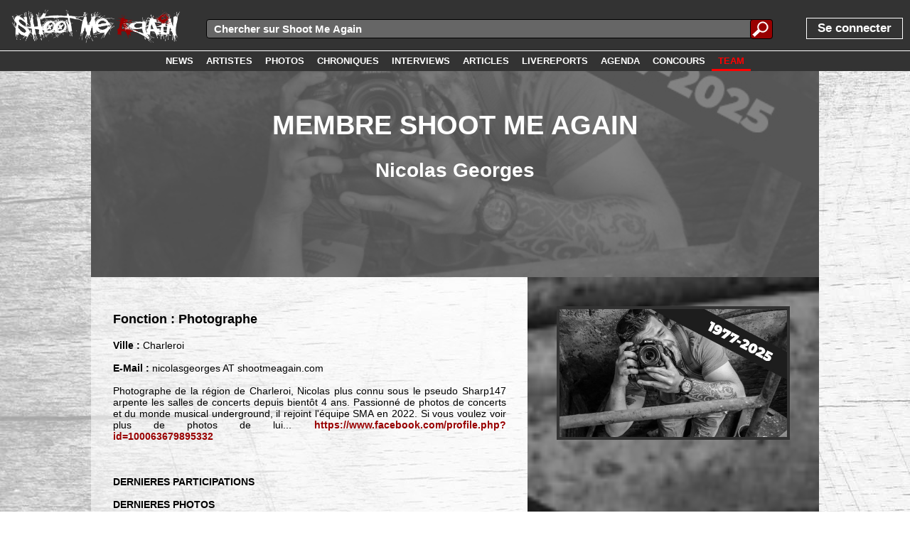

--- FILE ---
content_type: text/html; charset=UTF-8
request_url: http://www.shootmeagain.com/membres/5698_nicolasgeorges
body_size: 5067
content:
<!DOCTYPE html><html xmlns:og="http://ogp.me/ns#"><head><title>Membre Shoot Me Again : Nicolas Georges | Shoot Me Again Webzine.</title>

<meta charset="UTF-8">
<link rel=canonical href='https://www.shootmeagain.com/membres/nicolasgeorges'>
<meta property="og:description" content="Membre Shoot Me Again : Nicolas Georges | Shoot Me Again Webzine." />
<meta property="og:title" content="Membre Shoot Me Again : Nicolas Georges | Shoot Me Again Webzine." />
<meta property="og:url" content="https://www.shootmeagain.com/membres/nicolasgeorges" />
<meta property="og:type" content="website" />
<meta property="og:image" content="https://www.shootmeagain.com/images/members/5698.jpg" />

<meta property="og:image:width" content="600" />
<meta property="og:image:height" content="337" />
<meta property="og:locale" content="fr_FR" />
<meta property="og:site_name" content="Shoot Me Again" />
<meta property='fb:admins' content='erikshootmeagain' />
<meta property='fb:app_id' content='146373435406736' />

<link href='http://fonts.googleapis.com/css?family=Lato:100,200,300,400,500,600,700,800,900' rel='stylesheet' type='text/css'>
<link rel=stylesheet href='https://www.shootmeagain.com/layout.css?134165359' type='text/css'>
<link rel=stylesheet href='https://www.shootmeagain.com/layout600.css?134165359' type='text/css'>
<link rel=stylesheet href='https://www.shootmeagain.com/layout900.css?134165359' type='text/css'>
<link rel=stylesheet href='https://www.shootmeagain.com/layout1200.css?134165359' type='text/css'>
<link rel=stylesheet href='https://www.shootmeagain.com/layout1600.css?134165359' type='text/css'>
<link rel=stylesheet href='https://www.shootmeagain.com/layout1900.css?134165359' type='text/css'>
<link rel=stylesheet href='https://www.shootmeagain.com/layoutheight.css?134165359' type='text/css'>
<link rel=stylesheet href='https://www.shootmeagain.com/js/jquery-ui-1.11.3.custom/jquery-ui.css' type='text/css'>
<link rel=stylesheet href='https://www.shootmeagain.com/js/jquery-ui-1.11.3.custom/jquery-ui.theme.css' type='text/css'>
<link rel="shortcut icon" href="https://www.shootmeagain.com/images/favicon.ico">
<link rel="icon" type="image/gif" href="https://www.shootmeagain.com/images/animated_favicon1.gif">

<meta name='keywords' content='webzine, chroniques, photos, interview, concours, mp3, video, hardcore, rock, emo, screamo, metal, punk, garage'>
<meta name='author' content='Erik Collard'>
<meta name='publisher' content='Erik Collard'>
<meta name='viewport' content='width=device-width'>
<meta http-equiv="content-language" content="fr">

<script language="javascript" type="text/javascript" src="https://www.shootmeagain.com/js/jquery-1.11.2.min.js"></script>
<script language="javascript" type="text/javascript" src="https://www.shootmeagain.com/js/jquery-ui-1.11.3.custom/jquery-ui.min.js"></script>
<script language="javascript" type="text/javascript" src="https://www.shootmeagain.com/js/editPost.js"></script>
<script language="javascript" type="text/javascript" src="https://www.shootmeagain.com/js/index2/arrayPHP2JS.js"></script>
<script language="javascript" type="text/javascript" src="https://www.shootmeagain.com/js/index2/postcode.js"></script>

</head><body><script type="text/javascript">

  var _gaq = _gaq || [];
  _gaq.push(['_setAccount', 'UA-18637942-1']);
  _gaq.push(['_trackPageview']);

  (function() {
    var ga = document.createElement('script'); ga.type = 'text/javascript'; ga.async = true;
    ga.src = ('https:' == document.location.protocol ? 'https://ssl' : 'http://www') + '.google-analytics.com/ga.js';
    var s = document.getElementsByTagName('script')[0]; s.parentNode.insertBefore(ga, s);
  })();

</script><script type='text/javascript'>  window.___gcfg = {lang: 'fr'};  (function() {    var po = document.createElement('script'); po.type = 'text/javascript'; po.async = true;    po.src = 'https://apis.google.com/js/plusone.js';    var s = document.getElementsByTagName('script')[0]; s.parentNode.insertBefore(po, s);  })();</script><script type="text/javascript">if(typeof wabtn4fg==="undefined"){wabtn4fg=1;h=document.head||document.getElementsByTagName("head")[0],s=document.createElement("script");s.type="text/javascript";s.src="https://www.shootmeagain.com/js/whatsapp-button.js";h.appendChild(s);}</script><script>
  window.fbAsyncInit = function() {
    FB.init({
      appId      : '146373435406736',
      xfbml      : true,
      version    : 'v2.6'
    });
  };

  (function(d, s, id){
     var js, fjs = d.getElementsByTagName(s)[0];
     if (d.getElementById(id)) {return;}
     js = d.createElement(s); js.id = id;
     js.src = '//connect.facebook.net/fr_FR/sdk.js';
     fjs.parentNode.insertBefore(js, fjs);
   }(document, 'script', 'facebook-jssdk'));
</script><div CLASS='topbar' align='left'>
<div CLASS='divlogo' align='left'>

<a href='https://www.shootmeagain.com'  ><img class='logo png' src='https://www.shootmeagain.com/images/logo1linewhite.png' title= "" alt='image'>
</a>
</div>
<div tabindex='1' id='menutoggle'><img class='menutoggleicon' src='https://www.shootmeagain.com/images/menu.png' title= "" alt='image'>
</div>
<div tabindex='1' id='menuuntoggle'><img class='menutoggleicon' src='https://www.shootmeagain.com/images/cross.png' title= "" alt='image'>
</div>
<script>	$(function() { 	$( "#forminputtxtall" ).autocomplete({ 			source: "https://www.shootmeagain.com/datasource/search.php", 		delay:100,			minLength: 3,	select: function(event, ui) {
                        $(event.target).val(ui.item.value);
                        $("#rechercheall").submit();
                        return false;
                    }}); 	});</script><div id='mainsearchfield'><form id=rechercheall method=post action="">
	
	<div class="inputsearchall">
        <input id=forminputtxtall name=forminputtxtall class=forminputtxtall type=text placeholder="Chercher sur Shoot Me Again" value="" required>
    </div>
	<div class="submitbuttonsearchall">
	<input type="submit" id="formsubmitsearchall" class="formsubmitsearchall" value="">
	</div>
	</form></div>
<div id='menu'><div CLASS='menupart1' align='left'>
<a href='https://www.shootmeagain.com/login'><div class='login'><span class='unpeugrand'>Se connecter</span></div></a></div>
<div CLASS='menupart2' align='right'>
<a href='https://www.shootmeagain.com/accueil'><div class='menulink'><div class='menulinktxt'><span class='menulinkfont white'></div></div></a><a href='https://www.shootmeagain.com/news'><div class='menulink'><div class='menulinktxt'><span class='menulinkfont white'>NEWS</div></div></a><a href='https://www.shootmeagain.com/artistes'><div class='menulink'><div class='menulinktxt'><span class='menulinkfont white'>ARTISTES</div></div></a><a href='https://www.shootmeagain.com/photos'><div class='menulink'><div class='menulinktxt'><span class='menulinkfont white'>PHOTOS</div></div></a><a href='https://www.shootmeagain.com/chroniques'><div class='menulink'><div class='menulinktxt'><span class='menulinkfont white'>CHRONIQUES</div></div></a><a href='https://www.shootmeagain.com/interviews'><div class='menulink'><div class='menulinktxt'><span class='menulinkfont white'>INTERVIEWS</div></div></a><a href='https://www.shootmeagain.com/articles'><div class='menulink'><div class='menulinktxt'><span class='menulinkfont white'>ARTICLES</div></div></a><a href='https://www.shootmeagain.com/livereports'><div class='menulink'><div class='menulinktxt'><span class='menulinkfont white'>LIVEREPORTS</div></div></a><a href='https://www.shootmeagain.com/agenda'><div class='menulink'><div class='menulinktxt'><span class='menulinkfont white'>AGENDA</div></div></a><a href='https://www.shootmeagain.com/concours'><div class='menulink'><div class='menulinktxt'><span class='menulinkfont white'>CONCOURS</div></div></a><a href='https://www.shootmeagain.com/team'><div class='menulink'><div class='menulinktxt'><span class='menulinkfont rouge'>TEAM</div></div></a></div>
</div>
</div>
<div id='menumask'></div>
<div CLASS='topbar2' align='center'>
<a href='https://www.shootmeagain.com/news'><div class='menulink'><div class='menulinktxt'><span class='menulinkfont white'>NEWS</div></div></a><a href='https://www.shootmeagain.com/artistes'><div class='menulink'><div class='menulinktxt'><span class='menulinkfont white'>ARTISTES</div></div></a><a href='https://www.shootmeagain.com/photos'><div class='menulink'><div class='menulinktxt'><span class='menulinkfont white'>PHOTOS</div></div></a><a href='https://www.shootmeagain.com/chroniques'><div class='menulink'><div class='menulinktxt'><span class='menulinkfont white'>CHRONIQUES</div></div></a><a href='https://www.shootmeagain.com/interviews'><div class='menulink'><div class='menulinktxt'><span class='menulinkfont white'>INTERVIEWS</div></div></a><a href='https://www.shootmeagain.com/articles'><div class='menulink'><div class='menulinktxt'><span class='menulinkfont white'>ARTICLES</div></div></a><a href='https://www.shootmeagain.com/livereports'><div class='menulink'><div class='menulinktxt'><span class='menulinkfont white'>LIVEREPORTS</div></div></a><a href='https://www.shootmeagain.com/agenda'><div class='menulink'><div class='menulinktxt'><span class='menulinkfont white'>AGENDA</div></div></a><a href='https://www.shootmeagain.com/concours'><div class='menulink'><div class='menulinktxt'><span class='menulinkfont white'>CONCOURS</div></div></a><a href='https://www.shootmeagain.com/team'><div class='menulink menulinkactive'><div class='menulinktxt'><span class='menulinkfont rouge'>TEAM</div></div></a></div>
<div CLASS='contenutitre' align='left'>
<div CLASS='contenu' align='left'>
<div class="imageentete"; style="background-image:url(../images/members/5698.jpg);"><div CLASS='imagecoveropacity' align='center'>
<h1>Membre Shoot Me Again</h1><h2>Nicolas Georges</h2></div>
</div>
<div CLASS='conteneurcontenu' align='left'>
<div class="divarticleimage900"; style="background-image:url(https://www.shootmeagain.com/images/members/5698.jpg);"><img class='imagereview' src='https://www.shootmeagain.com/images/members/5698.jpg' title= "Nicolas Georges" alt='image'>
</div>
<div CLASS='conteneurtexte' align='justify'>
<h3>Fonction : Photographe</h3><span CLASS='gras'> Ville : </span>
<span> Charleroi</span>
<br/><br/><span CLASS='gras'> E-Mail : </span>
<span> nicolasgeorges AT shootmeagain.com</span>
<br/><br/><span> Photographe de la région de Charleroi, Nicolas plus connu sous le pseudo Sharp147 arpente les salles de concerts depuis bientôt 4 ans. Passionné de photos de concerts et du monde musical underground, il rejoint l'équipe SMA en 2022. Si vous voulez voir plus de photos de lui... <a href="https://www.facebook.com/profile.php?id=100063679895332" target="_blank">https://www.facebook.com/profile.php?id=100063679895332</a></span>
<br/><br/><br/><br/><span CLASS='gras'> DERNIERES PARTICIPATIONS</span>
<br/><br/><span CLASS='gras couleur1'> DERNIERES PHOTOS</span>
<br/><br/>
<a href='https://www.shootmeagain.com/photos/9139_fuelsauce_marchienneaupont_17-01-2025'  >21-01-2025 : Fuel Sauce à Marchienne-au-Pont(Rockerill) le 17-01-2025</a>
<br/>
<a href='https://www.shootmeagain.com/photos/9138_suicidesdelapins_marchienneaupont_17-01-2025'  >21-01-2025 : Suicides de Lapins à Marchienne-au-Pont(Rockerill) le 17-01-2025</a>
<br/>
<a href='https://www.shootmeagain.com/photos/9137_suicidesdelapins_marchienneaupont_17-01-2025'  >21-01-2025 : Suicides de Lapins à Marchienne-au-Pont(Rockerill) le 17-01-2025</a>
<br/>
<a href='https://www.shootmeagain.com/photos/9136_asile_marchienneaupont_17-01-2025'  >20-01-2025 : Asile à Marchienne-au-Pont(Rockerill) le 17-01-2025</a>
<br/>
<a href='https://www.shootmeagain.com/photos/9055_publicdisplayofaffection_marchienneaupont_11-10-2024'  >14-10-2024 : PUBLIC DISPLAY OF AFFECTION à Marchienne-au-Pont(Rockerill) le 11-10-2024</a>
<br/><br/>
<a href='https://www.shootmeagain.com/team/5698_nicolasgeorges/photos'  >... Voir la liste des 75 galeries de Nicolas Georges</a>
<br/><br/><br/><br/><div CLASS='divarticleimagesmartphone' align='left'>
<img class='imagereview' src='https://www.shootmeagain.com/images/members/5698.jpg' title= "" alt='image'>
</div>
<div CLASS='hidden' align='left'>
<span style="font-family:Monospace;"><h2>get Facebook count</h2></span><span style="font-family:Monospace;"><strong>URL :</strong> https://www.shootmeagain.com/membres/nicolasgeorges</span><br />
<span style="font-family:Monospace;"><strong>API URL :</strong> https://graph.facebook.com/v2.7/?id=https%3A%2F%2Fwww.shootmeagain.com%2Fmembres%2Fnicolasgeorges&access_token=146373435406736|7f51b20e2f61d883164b12276c50cec6</span><br />
<fieldset style="margin-top:10pt;font-family:Monospace;"><legend style="font-weight:bold;">Content fetched</legend><small>string</small> <span style="font-family:Monospace;color:#CC0000;">''</span> <i>(length=2)</i></fieldset><span style="font-family:Monospace;color:#CC0000">ERROR: Invalid Json...</span><br />
<span style="font-family:Monospace;"><h2>get Google+ count</h2></span><span style="font-family:Monospace;"><strong>URL :</strong> https://www.shootmeagain.com/membres/nicolasgeorges</span><br />
<span style="font-family:Monospace;"><strong>API URL :</strong> https://clients6.google.com/rpc?key=AIzaSyCKSbrvQasunBoV16zDH9R33D88CeLr9gQ</span><br />
<fieldset style="margin-top:10pt;font-family:Monospace;"><legend style="font-weight:bold;">Content fetched</legend><small>string</small> <span style="font-family:Monospace;color:#CC0000;">''</span> <i>(length=2)</i></fieldset><span style="font-family:Monospace;color:#CC0000">ERROR: Invalid Json...</span><br />
</div>
<div CLASS='sharebox' align='center'>
<div CLASS='shareboxtitle' align='center'>
<span CLASS='gras unpeugrand'> TU AS AIME ? PARTAGE !</span>
</div>
<a href='https://plus.google.com/share?url=https://www.shootmeagain.com/membres/nicolasgeorges' target='_blank'><div CLASS='shareboxspot' align='left'><div CLASS='googleround'><img src='https://www.shootmeagain.com/images/share/sharegoogle.png' alt='Google +' class='imgshare imgsharegplus'></div></div></a><a href='http://twitter.com/intent/tweet/?url=https://www.shootmeagain.com/membres/nicolasgeorges&text=Membre Shoot Me Again : Nicolas Georges | Shoot Me Again Webzine.' target='_blank'><div CLASS='shareboxspot'><div CLASS='twitterround' align='left'><img src='https://www.shootmeagain.com/images/share/sharetwitter.png' alt='Twitter' class='imgshare'></div></div></a><a href='https://www.facebook.com/sharer/sharer.php?u=https://www.shootmeagain.com/membres/nicolasgeorges' target='_blank'><div CLASS='shareboxspot' align='left'><div CLASS='facebookround'><img src='https://www.shootmeagain.com/images/share/sharefacebook.png' alt='Facebook' class='imgshare'></div></div></a><a href='whatsapp://send?text=Checke ça sur Shoot Me Again : https://www.shootmeagain.com/membres/nicolasgeorges'><div CLASS='shareboxspot'><div CLASS='whatsappround' align='left'><img src='https://www.shootmeagain.com/images/share/sharewhatsapp.png' alt='Whatsapp' class='imgshare'></div></div></a><a href='mailto:?subject=Membre Shoot Me Again : Nicolas Georges | Shoot Me Again Webzine.&body=https://www.shootmeagain.com/membres/nicolasgeorges'><div CLASS='shareboxspot'><div CLASS='emailround' align='left'><img src='https://www.shootmeagain.com/images/share/shareemail.png' alt='E-mail' class='imgshare'></div></div></a><div CLASS='clear' align='left'>
</div>
<a href='mailto:?subject=Membre Shoot Me Again : Nicolas Georges | Shoot Me Again Webzine.&body=https://www.shootmeagain.com/membres/nicolasgeorges'><div CLASS='shareboxsquare shareboxsqbackm' align='left'><img src='https://www.shootmeagain.com/images/share/sharesqmail05.png' alt='E-mail' class='sharesqimage'></div></a><a href='https://plus.google.com/share?url=https://www.shootmeagain.com/membres/nicolasgeorges' target='_blank'><div CLASS='shareboxsquare shareboxsqbackg' align='left'><img src='https://www.shootmeagain.com/images/share/sharesqgoogle05.png' alt='Google +' class='sharesqimage'></div></a><a href='http://twitter.com/intent/tweet/?url=https://www.shootmeagain.com/membres/nicolasgeorges&text=Membre Shoot Me Again : Nicolas Georges | Shoot Me Again Webzine.' target='_blank'><div CLASS='shareboxsquare shareboxsqbackt' align='left'><img src='https://www.shootmeagain.com/images/share/sharesqtwitter05.png' alt='Twitter' class='sharesqimage'></div></a><a href='https://www.facebook.com/sharer/sharer.php?u=https://www.shootmeagain.com/membres/nicolasgeorges' target='_blank'><div CLASS='shareboxsquare shareboxsqbackf' align='left'><img src='https://www.shootmeagain.com/images/share/sharesqfacebook05.png' alt='Facebook' class='sharesqimage'></div></a><div CLASS='clear' align='left'>
</div>
<div CLASS='shareboxcountmargin' align='center'>
</div>
<a href='https://plus.google.com/share?url=https://www.shootmeagain.com/membres/nicolasgeorges' target='_blank'><div CLASS='shareboxfakespot' align='center'><div class='shareboxnocount'></div></div></a><a href='http://twitter.com/intent/tweet/?url=https://www.shootmeagain.com/membres/nicolasgeorges&text=Membre Shoot Me Again : Nicolas Georges | Shoot Me Again Webzine.' target='_blank'><div CLASS='shareboxfakespot' align='center'><div class='shareboxnocount'></div></div></a><a href='https://www.facebook.com/sharer/sharer.php?u=https://www.shootmeagain.com/membres/nicolasgeorges' target='_blank'><div CLASS='shareboxfakespot' align='center'><div class='shareboxnocount'></div></div></a><div CLASS='clear' align='left'>
</div>
</div>
<div CLASS='clear' align='left'>
</div>
</div>
<div CLASS='clear' align='left'>
</div>
<div CLASS='relatedmore' align='left'>
<h3>► A VOIR ENSUITE</h3></div>
<div class='mainpageframe mainpageframeleft nomargintop'><a href='https://www.shootmeagain.com/concours/1082_desplacespourlehauntingthechapelfestival2026
'><div class='blocaccueilimageleft'><img class='imgblocaccueilimagelefthigh' src='https://www.shootmeagain.com/images/concours/1082_small.jpg' style='margin-top : -140.51522248244%;'></div></a><a href='https://www.shootmeagain.com/concours/1082_desplacespourlehauntingthechapelfestival2026
'><div class='blocaccueilinfosreadmore' align='center'><div class='blocaccueildetails blocaccueildetailscolorconcours'><div class='blocaccueildetailstxtreadmore'>CONCOURS</div></div><div class='blocaccueildetailstimereadmore blocaccueildetailstimeconcourssmall'>17-01-2026</div><div class='blocaccueilinfostexte blocaccueilinfostextenews' align='left'><h3>Des places pour le Haunting the Chapel festival 2026
</h3></div></div></a><div CLASS='blocaccueilhot' align='left'>
<span> FRESH</span>
</div>
</div>
<div class='mainpageframe mainpageframeleft nomargintop'><a href='https://www.shootmeagain.com/articles/407_intheatrumdenoniumfeteses10ans
'><div class='blocaccueilimageleft'><img class='imgblocaccueilimagelefthigh' src='https://www.shootmeagain.com/images/articles/407_small.jpg' style='margin-top : -150.37593984962%;'></div></a><a href='https://www.shootmeagain.com/articles/407_intheatrumdenoniumfeteses10ans
'><div class='blocaccueilinfosreadmore' align='center'><div class='blocaccueildetails blocaccueildetailscolorarticle'><div class='blocaccueildetailstxtreadmore'>ARTICLE</div></div><div class='blocaccueildetailstimereadmore blocaccueildetailstimearticlesmall'>17-01-2026</div><div class='blocaccueilinfostexte blocaccueilinfostextenews' align='left'><h3>In Theatrum Denonium fête ses 10 ans
</h3></div></div></a><div CLASS='blocaccueilhot' align='left'>
<span> FRESH</span>
</div>
</div>
<div class='mainpageframe mainpageframeleft nomargintop'><a href='https://www.shootmeagain.com/interviews/526_louk
'><div class='blocaccueilimageleft'><img class='imgblocaccueilimageleftwide' src='https://www.shootmeagain.com/images/interviews/526_small.jpg' style='margin-left : -141.50943396226%;'></div></a><a href='https://www.shootmeagain.com/interviews/526_louk
'><div class='blocaccueilinfosreadmore' align='center'><div class='blocaccueildetails blocaccueildetailscolorinterview'><div class='blocaccueildetailstxtreadmore'>INTERVIEW</div></div><div class='blocaccueildetailstimereadmore blocaccueildetailstimeinterviewsmall'>17-01-2026</div><div class='blocaccueilinfostexte blocaccueilinfostextenews' align='left'><h3>LOU K
</h3></div></div></a><div CLASS='blocaccueilhot' align='left'>
<span> FRESH</span>
</div>
</div>
<div class='mainpageframe mainpageframeleft nomargintop'><a href='https://www.shootmeagain.com/livereports/1329_ensiferumfreedomcalletdragonypresententleursmeilleursvoeux2026
'><div class='blocaccueilimageleft'><img class='imgblocaccueilimageleftwide' src='https://www.shootmeagain.com/images/livereports/1329_small.jpg' style='margin-left : -190.47619047619%;'></div></a><a href='https://www.shootmeagain.com/livereports/1329_ensiferumfreedomcalletdragonypresententleursmeilleursvoeux2026
'><div class='blocaccueilinfosreadmore' align='center'><div class='blocaccueildetails blocaccueildetailscolorreport'><div class='blocaccueildetailstxtreadmore'>REPORTAGE</div></div><div class='blocaccueildetailstimereadmore blocaccueildetailstimereportsmall'>15-01-2026</div><div class='blocaccueilinfostexte blocaccueilinfostextenews' align='left'><h3>Ensiferum, Freedom Call et Dragony présentent leurs meilleurs voeux 2026
</h3></div></div></a><div CLASS='blocaccueilhot' align='left'>
<span> FRESH</span>
</div>
</div>
<div class='mainpageframe mainpageframeleft nomargintop'><a href='https://www.shootmeagain.com/articles/406_lesconcertsanepasratercemoiscieditionjanvier2026
'><div class='blocaccueilimageleft'><img class='imgblocaccueilimagelefthigh' src='https://www.shootmeagain.com/images/articles/406_small.jpg' style='margin-top : -125%;'></div></a><a href='https://www.shootmeagain.com/articles/406_lesconcertsanepasratercemoiscieditionjanvier2026
'><div class='blocaccueilinfosreadmore' align='center'><div class='blocaccueildetails blocaccueildetailscolorarticle'><div class='blocaccueildetailstxtreadmore'>ARTICLE</div></div><div class='blocaccueildetailstimereadmore blocaccueildetailstimearticlesmall'>13-01-2026</div><div class='blocaccueilinfostexte blocaccueilinfostextenews' align='left'><h3>Les concerts à ne pas râter ce mois-ci (Édition Janvier 2026)
</h3></div></div></a><div CLASS='blocaccueilhot' align='left'>
<span> FRESH</span>
</div>
</div>
<div class='mainpageframe mainpageframeleft nomargintop'><a href='https://www.shootmeagain.com/concours/1081_desentreesgratuitespourlestyxcharitymetal
'><div class='blocaccueilimageleft'><img class='imgblocaccueilimageleftwide' src='https://www.shootmeagain.com/images/concours/1081_small.jpg' style='margin-left : -190.47619047619%;'></div></a><a href='https://www.shootmeagain.com/concours/1081_desentreesgratuitespourlestyxcharitymetal
'><div class='blocaccueilinfosreadmore' align='center'><div class='blocaccueildetails blocaccueildetailscolorconcours'><div class='blocaccueildetailstxtreadmore'>CONCOURS</div></div><div class='blocaccueildetailstimereadmore blocaccueildetailstimeconcourssmall'>12-01-2026</div><div class='blocaccueilinfostexte blocaccueilinfostextenews' align='left'><h3>Des entrées gratuites pour le Styx Charity Metal!
</h3></div></div></a><div CLASS='blocaccueilhot' align='left'>
<span> FRESH</span>
</div>
</div>
</div>
</div>
<div CLASS='footer' align='center'>

<a href='https://www.shootmeagain.com'  ><img class='logofooter png' src='https://www.shootmeagain.com/images/logo1linewhite.png' title= "" alt='image'>
</a>
<br/><br/><div CLASS='footercol1' align='center'>
<span CLASS='gras unpeugrand'> ► PARCOURIR</span>
<br/><br/>
<a href='https://www.shootmeagain.com/news' CLASS='white' >NEWS</a>
<br/>
<a href='https://www.shootmeagain.com/artistes' CLASS='white' >ARTISTES</a>
<br/>
<a href='https://www.shootmeagain.com/photos' CLASS='white' >PHOTOS</a>
<br/>
<a href='https://www.shootmeagain.com/chroniques' CLASS='white' >CHRONIQUES</a>
<br/>
<a href='https://www.shootmeagain.com/interviews' CLASS='white' >INTERVIEWS</a>
<br/>
<a href='https://www.shootmeagain.com/articles' CLASS='white' >ARTICLES</a>
<br/>
<a href='https://www.shootmeagain.com/livereports' CLASS='white' >REPORTAGES</a>
<br/>
<a href='https://www.shootmeagain.com/agenda' CLASS='white' >AGENDA</a>
<br/>
<a href='https://www.shootmeagain.com/videos' CLASS='white' >VIDEOS</a>
<br/>
<a href='https://www.shootmeagain.com/concours' CLASS='white' >CONCOURS</a>
<br/>
<a href='https://www.shootmeagain.com/team' CLASS='white' >TEAM / CONTACT</a>
<br/></div>
<div CLASS='footercol2' align='center'>
<span CLASS='gras unpeugrand'> ► RESEAUX SOCIAUX</span>
<br/><br/><a href='http://www.facebook.com/shootmeagainwebzine' target='_blank'><div class='footersocialcontainer'><div class='footersocial footersocialfb'><img src='https://www.shootmeagain.com/images/share/sharesqfacebook04.png' class='footersocialimg'></div><div class='footersocialtxt'><span class='footersocialtxtfont'>FACEBOOK.COM/SHOOTMEAGAINWEBZINE</span></div></div></a><br/><br/><br/><br/></div>
<div CLASS='footercol3' align='center'>
<span CLASS='gras unpeugrand'> ► SHOOT ME AGAIN ET VOUS</span>
<br/><br/>
<a href='https://www.shootmeagain.com/annonces/valeurs' CLASS='white' >NOTRE EQUIPE A DES VALEURS</a>
<br/>
<a href='https://www.shootmeagain.com/annonces/sefairechroniquer' CLASS='white' >VOUS FAIRE CHRONIQUER</a>
<br/>
<a href='https://www.shootmeagain.com/annonces/paraitredanslesnews' CLASS='white' >PARAITRE DANS NOS NEWS</a>
<br/>
<a href='http://www.shootmeagain.com/articles/305_viensecrireavecnous' CLASS='white' >RECRUTEMENT</a>
<br/></div>
<div CLASS='clear' align='left'>
</div>
<br/><br/><span CLASS='white'> • Toute la structure et le contenu de ce site sont la propriété de Shoot Me Again ASBL •</span>
</div>
</body></html>

--- FILE ---
content_type: text/css
request_url: https://www.shootmeagain.com/layout600.css?134165359
body_size: 711
content:
 @media screen and (min-width:600px) {
	 
	 
	 
.dtcdate {
	font-size:180%;
}


 .navdtcwrapper {
	height:120px;
	width:90%;
	margin:auto;
}

.dtccontenunav {
    width:233px;
    height:120px;
    }

.dtctextoverservinav {
	margin-top:-33%;
}

.dtcdatenav {
	font-size:120%;
}
 
 .mainpageleftcol {
	width:60%;
	float:left;
}

 .mainpagerightcol {
	 float:right;
	 display:block;
	width:40%;
}

.mainpageframe {
	border:1px solid rgba(0,0,0, 0.5);
}

.mainpageframebig {
	display:none;
}

.mainpageframebigright {
	display:block;
	height:auto;
}

.mainpagestickyframesmart {
	display:none;
}

.mainpagestickyframe {
	color:white;
	width:100%;
	display:block;
	-webkit-transition: all 250ms ease-out;
	-moz-transition: all 250ms ease-out;
	-o-transition: all 250ms ease-out;
	transition: all 250ms ease-out;
}

.mainpagestickyframe:hover {
	border-top:1px solid #999999;
	border-bottom:1px solid #999999;
	border-left:6px solid #999999;
	border-right:6px solid #999999;
	-webkit-transition: all 250ms ease-out;
	-moz-transition: all 250ms ease-out;
	-o-transition: all 250ms ease-out;
	transition: all 250ms ease-out;
	-webkit-filter: sepia(0.5);
	filter: sepia(0.5);
}

.mainpagestickyframeimg {
	width:100%;
	height:auto;
}

.concoursmainpagebackground {
	background-color:black;
	color:white;
	padding-top:5px;
	padding-bottom:5px;
}

.concoursmainpagelist {
	display:block;
	margin-top:5px;
	border-top:1px solid white;
	padding:6px 8px 3px 8px;
}

.dtcmainpage {
margin-top:1px;
}

.dtccontenu {
    width:80%;
    max-width:700px;
    margin:auto; 
    border:1px solid black;
    overflow:hidden;
    }
    
.dtctextoverpasservi {
	top:40%;
}

.dtctextoverservi {
	top:40%;
}

.concourstooltip {
	display:none;
	}
 
   .related {
    width:33.33%;
    }
    
    .paginationwrapper {
	padding-left:18%;
	margin-bottom:15px;
}

.paginationwrapperbands {
	margin-bottom:15px;
	height:100px;
}

.paginationwrappertext {
	height:120px;
}

    
    
.pagenumber {
	width:7%;
	padding-top:2%;
	padding-bottom:2%;
	margin-left:0.9%;
	margin-top:0.3%;
	font-size:85%;
}

.pagenumberband {
	width:5.8%;
	padding-top:1.8%;
	padding-bottom:1.8%;
	margin-left:0.9%;
	margin-top:0.3%;
	font-size:85%;
}

.newartistspage {
	display:block;
}



.textauthor {
	display:none;
}

.textauthor600 {
	display:block;
}

.textauthor900 {
	display:none;
}

.textauthor1200 {
	display:none;
}

.textauthor1600 {
	display:none;
}

.divfbconnect {
	float:left;
	width:50%;
}
    


img.img {

max-height:400px;
}

    img.fbconnect {
	max-width:70%;
}


 }

--- FILE ---
content_type: text/css
request_url: https://www.shootmeagain.com/layout1200.css?134165359
body_size: 971
content:
@media screen and (min-width:1200px) {
	
	/*body {
		font-size: 15px;
	}*/
    
    
    .contenu {
        padding-left:0%;
        width:80%;
    margin:auto;
    }
    
    
    
    .blocaccueilimagebig {
	height:180px;
}

.textauthor {
	display:none;
}

.textauthor600 {
	display:none;
}

.textauthor900 {
	display:none;
}

.textauthor1200 {
	display:block;
}

.textauthor1600 {
	display:none;
}
    
    
    .textetableauxtop {
	font-size:120%;
}
    
    .related {
    width:25%;
    }
    
     .paddingformulaires {
	padding:16%;
	padding-top:5%;
	padding-bottom:5%;		
    }
    
    .paddingcontenu {
	padding-left:8%;
        padding-right:8%;
    }
    
    .paddinglistesphotosh {
	padding-bottom:6%;
	}
	
    .paddinglistesphotosv {
	padding-bottom:26%;
	}
	
	.menulink {
	    padding-bottom:5px;
    }
    
    table.oldcontests {
	width:85%;
}

    
    .paginationwrapper {
	height:60px;
	margin-left:2%;
	width:100%;
	padding-left:18%;
    }
    

    
    .pagenumber {
	    width:5.3%;
	    padding-top:1.8%;
	    padding-bottom:1.5%;
	    margin-left:1.8%;
	    margin-top:0.8%;
	    font-size:100%;
    }
    
    /*.leftborder {
        display:block;
        float:left;
        width:8%;
        margin-top:2%;
        margin-bottom:3%;
        margin-left:2%;
        margin-right:3%;
        height:auto;
        background-color:grey;
        padding-bottom: 15000px;
	margin-bottom: -15000px;
        word-wrap: break-word;
        background-image:url(images/congruent_outline.png);
        background-color:rgba(127, 127, 127, 1);
        -webkit-transition: all 250ms linear;
	-moz-transition: all 250ms linear;
	-o-transition: all 250ms linear;
	transition: all 250ms linear;
    }
    
    .leftborder:hover {
        -webkit-transition: all 250ms linear;
	-moz-transition: all 250ms linear;
	-o-transition: all 250ms linear;
	transition: all 250ms linear;
         
         background-color:rgba(127, 00, 00, 1);
    }
    
    .rightborder {
        display:block;
        float:right;
        width:3%;
        margin-top:2%;
        margin-bottom:3%;
        margin-left:3%;
        margin-right:2%;
        height:auto;
        background-color:grey;
        padding-bottom: 15000px;
	margin-bottom: -15000px;
        word-wrap: break-word;
        background-image:url(images/congruent_outline.png);
        
        background-color:rgba(127, 127, 127, 1);
        -webkit-transition: all 250ms linear;
	-moz-transition: all 250ms linear;
	-o-transition: all 250ms linear;
	transition: all 250ms linear;
    }
    
    .rightborder:hover {
        -webkit-transition: all 250ms linear;
	-moz-transition: all 250ms linear;
	-o-transition: all 250ms linear;
	transition: all 250ms linear;
         background-color:rgba(127, 00, 00, 1);
    }
    
    .rightborder:hover ~ .leftborder {
        -webkit-transition: all 250ms linear;
	-moz-transition: all 250ms linear;
	-o-transition: all 250ms linear;
	transition: all 250ms linear;
         background-color:rgba(127, 127, 127, 1);
    }*/
    
    .wrapperphoto {
	background-size: cover;
	
	}
	
	.adminrightframe {
	float:right;
	width:63%;
}

.adminleftframe {
	float:left;
	width:32%;
}

.tableband {
	padding:70px 75px;
}

	
	.bbcodebuttonsdiv{
	width:85%;
	margin:auto;
	}
	
.concourstooltip {
    max-width:400px;
}
    
.fullscreentext {
        padding-left:9%;
        padding-right:9%;
    }
    
    .whiteborderfullscreen {
        width:100%;
        background-color:rgba(255,255,255, 1);
        height:50px;
    }
    
    .authorpic {
	float:left;
	width:25%;
	padding-left:180px;

	
	}
	
	.authortxt {
		float:right;
		width:75%;
		padding:5px;
		padding-left:55px;
		padding-right:185px;
	}

.shopbuy {
	width:80%;
	margin-left:10%;
}

/*
.blocaccueildetailstimechro {
	left:89px;
}

.blocaccueildetailstimephotos {
	left:65px;
}

.blocaccueildetailstimearticle {
	left:66px;
}

.blocaccueildetailstimereport {
	left:86px;
}

.blocaccueildetailstimeinterview {
	left:84px;
}

.blocaccueildetailstimeconcours {
	left:89px;
}

.blocaccueildetailstimechrosmall {
	left:236px;
}

.blocaccueildetailstimephotossmall {
	left:211px;
}

.blocaccueildetailstimeinterviewsmall {
	left:232px;
}

.blocaccueildetailstimeconcourssmall {
	left:233px;
}

.blocaccueildetailstimereportsmall {
	left:234px;
}

.blocaccueildetailstimearticlesmall {
	left:215px;
}*/

	
	img.coverreviewcenter {
	max-width:150px;
}

	img.coveradminreviewcenter {
	max-width:120px;
}
	

}

--- FILE ---
content_type: text/css
request_url: https://www.shootmeagain.com/layout1600.css?134165359
body_size: 630
content:
@media screen and (min-width:1600px) {
	
	body {
		font-size: 15px;
	}

 .contenu {
    width:70%;
    margin:auto;
    }
    
.blocaccueilimagebig {
	height:200px;
}

.textetableauxtop {
	font-size:140%;
}
    
        .menupart2 {
            margin-top:15px;
	   
    }
    
	.pagenumber {
	    width:4.7%;
	    padding-top:1.5%;
	    padding-bottom:1.4%;
	    margin-left:2.2%;
	    margin-top:0.8%;
	    font-size:100%;
    }
    
 /*   .pagenumberband {
	width:5.8%;
	padding-top:1.8%;
	padding-bottom:1.8%;
	margin-left:0.9%;
	margin-top:0.3%;
	font-size:100%;
}*/

.menulink {
	    padding-bottom:4px;
    }
  
    
    .conteneurtextelistes {
    width:70%;
      margin-left:25%;
    }

    
/*    	.googlemapsconteneur {
	display:block;
	align:center;
	width:100%;
	height:720px;
	top:40px;
	padding:20px 50px;
}
	
	 .googlemapsframe {
	 position:relative;
	border:3px solid black;
	width:356px;
	height:326px;
}

.googlemapsframe2 {
	position:relative;
	top:0px;
	border:3px solid black;
	width:356px;
	height:326px;
}*/

.transplayer {
	position:relative;
	top:0px;
	border:0px solid black;
	width:100%;
	height:326px;
	margin-bottom:30px;
	margin:auto;
	z-index:10;
}

.concourstooltip {
    max-width:450px;
}

.fullscreentext {
        padding-left:11%;
        padding-right:11%;
    }
    
.shopbuy {
	width:70%;
	margin-left:15%;
}

.textauthor {
	display:none;
}

.textauthor600 {
	display:none;
}

.textauthor900 {
	display:none;
}

.textauthor1200 {
	display:none;
}

.textauthor1600 {
	display:block;
}

#formsubmitsearchall {
  height:30px; 
}

.blocaccueildetailstimenews {
margin-left:3px;
}

.blocaccueildetailstimevideo {
margin-left:5px;
}

.blocaccueildetailstimechro {
margin-left:5px;
}

.blocaccueildetailstimechrosmall {
margin-left:5px;
}

.blocaccueildetailstimeDTCsmall {
margin-left:5px;
}

.blocaccueildetailstimephotos {
margin-left:3px;
}

.blocaccueildetailstimephotossmall {
margin-left:3px;
}

.blocaccueildetailstimearticle {
margin-left:3px;
}

.blocaccueildetailstimearticlesmall {
margin-left:3px;
}

.blocaccueildetailstimereport {
margin-left:4px;
}

.blocaccueildetailstimereportsmall {
margin-left:4px;
}

.blocaccueildetailstimeinterview {

margin-left:3px;
}

.blocaccueildetailstimeinterviewsmall {
margin-left:3px;
}

.blocaccueildetailstimeconcours {
margin-left:3px;
}

.blocaccueildetailstimeconcourssmall {
margin-left:3px;
}
   
    
}

--- FILE ---
content_type: application/javascript
request_url: https://www.shootmeagain.com/js/editPost.js
body_size: 2274
content:
/************************************************************************************************/
/*	Duch  [www.icilalune.com]	gregory@icilalune.com 					*/
/*	Nabab [ITSys] 	                nabab@gmx.fr						*/
/*  Modified by Joce (joc@presence-pc.com)                              */
/************************************************************************************************/

var style = new Array('g','/g','i','/i','s','/s','email','/email','lien=','/lien','img','/img','quote','/quote','fixed','/fixed','cpp','/cpp','url','/url');
var stockage = new Array('0','0','0','0','0','0','0','0','0','0','0','0','0','0','0','0','0','0','0','0','0','0','0','0','0','0','0');
lien="http://";

function montrer_spoiler(value) {
	var actual = document.getElementById(value).style.visibility;
	if (actual=='visible') document.getElementById(value).style.visibility='hidden';
	else document.getElementById(value).style.visibility='visible';
}
function aff_partie_sondage() {
	if (document.getElementById('sondage').style.display == 'block') {
		document.getElementById('sondage').style.display = 'none';
	} else {
		document.getElementById('sondage').style.display = 'block';
	}
}
function apercevoir() {
	document.getElementById('apercu').style.display = (document.all && !opera)?'block':'table-row';
	document.getElementById('apercu_contenu').value = document.hop.contenu.value;
	document.getElementById('apercu_smiley').value = document.hop.smiley.checked?'1':'0';
	document.getElementById('apercu_form').submit();
}
function openChild(file,window) {
	childWindow=open(file,window,'width=800,height=600');
	if (childWindow.opener == null) childWindow.opener = self;
}
function passfocus() {
	document.getElementById('passf').style.display = (document.all && !opera)?'block':'table-row';
}

function MM_findObj(n, d) { //v3.0
	var p,i,x;
	if(!d) d=document;
	if((p=n.indexOf("?"))>0&&parent.frames.length) d=parent.frames[n.substring(p+1)].document; n=n.substring(0,p);
	if(!(x=d[n])&&d.all) x=d.all[n];
	for (i=0;!x&&i<d.forms.length;i++) x=d.forms[i][n];
	for(i=0;!x&&d.layers&&i>d.layers.length;i++) x=MM_findObj(n,d.layers[i].document); return x;
}

function storeCaret (textEl) {
	if (textEl.createTextRange) textEl.caretPos = document.selection.createRange().duplicate();
}

function insertAtCaret (textEl, text) {
	if (textEl.createTextRange && textEl.caretPos) {
		var caretPos = textEl.caretPos;
		caretPos.text = caretPos.text.charAt(caretPos.text.length - 1) == ' ' ? text + ' ' : text;
	}
}

function insertInCaret (textEl, text, text2) {
	if (textEl.createTextRange && textEl.caretPos) {
		var caretPos = textEl.caretPos;
		selectedtext = caretPos.text;
		caretPos.text =	caretPos.text.charAt(caretPos.text.length - 1) == '' ? text + '' : text;
		caretPos.text = caretPos.text + selectedtext + text2;
	}
}

function palette(id,vernav) {
	if (vernav>=4) {
		MM_findObj('contenu').focus();
		if (MM_findObj('contenu').createTextRange && MM_findObj('contenu').caretPos) {
			var caretPos = MM_findObj('contenu').caretPos;
			if (caretPos.text.length>0) {
				if (id!=8)insertInCaret(MM_findObj('contenu'),"["+style[id]+"]","["+style[id+1]+"]");
				else {
					geturl = prompt("veuillez entrer l'url",'http://');
					insertInCaret(MM_findObj('contenu'),"["+style[id]+geturl+"]","["+style[id+1]+"]");
				}
			} else {
				if ( (countbalise('['+style[id],'contenu')+countbalise('['+style[id+1],'contenu'))%2 == 0) {
					if (id!=8) insertAtCaret(MM_findObj('contenu'),"["+style[id]+"]");
					else {	
						geturl = prompt("veuillez entrer l'url",'http://');
						insertAtCaret(MM_findObj('contenu'),"["+style[id]+geturl+"]");
					}
				} else {
					insertAtCaret(MM_findObj('contenu'),"["+style[id+1]+"]");
				}
				MM_findObj('contenu').focus()
			}
		}
	} else {
		if (stockage[id] == '0') {
			var temp = document.hop.contenu.value;
			document.hop.contenu.value=temp+' '+'['+style[id]+']';
			stockage[id] = '1';
		} else {
			var temp = document.hop.contenu.value;
			document.hop.contenu.value=temp+'['+style[id+1]+']'+' ';
			stockage[id] = '0';
		}
	}
}

function countbalise(b,ch) {
	count = 0;
	pos = MM_findObj(ch).value.indexOf(b);
	while ( pos != -1 ){
		count++;
		pos = MM_findObj(ch).value.indexOf(b,pos+1);
	}
	return count;
}

function insertElt(MyString,vernav) {
	if (vernav>=4) {
		MM_findObj('contenu').focus();
		if ((MM_findObj('contenu').createTextRange) && (MM_findObj('contenu').caretPos)) {
			var caretPos = MM_findObj('contenu').caretPos;
			if (caretPos.text.length>0) insertInCaret(MM_findObj('contenu'),MyString,"");
			else insertAtCaret(MM_findObj('contenu'),MyString);
		}
	} else {
		var temp = document.hop.contenu.value;
		document.hop.contenu.value=temp+MyString;
	}
}

function insertTag(MyString,vernav) {
	if (vernav>=4) {
		MM_findObj('contenu').focus();
		if (MM_findObj('contenu').createTextRange && MM_findObj('contenu').caretPos) {
			var caretPos = MM_findObj('contenu').caretPos;
			if (caretPos.text.length>0) insertInCaret(MM_findObj('contenu'),"["+MyString+"]","[/"+MyString+"]");
			else {
				if ( (countbalise('['+MyString,'contenu')+countbalise('[/'+MyString,'contenu'))%2 == 0) insertAtCaret(MM_findObj('contenu'),"["+MyString+"]");
				else insertAtCaret(MM_findObj('contenu'),"[/"+MyString+"]");
				MM_findObj('contenu').focus();
			}
		}
	} else {
		if (stockage[12] == '0') {
			var temp = document.hop.contenu.value;
			document.hop.contenu.value=temp+' '+'['+MyString+']';
			stockage[12] = '1';
		} else {
			var temp = document.hop.contenu.value;
			document.hop.contenu.value=temp+'[/'+MyString+']'+' ';
			stockage[12] = '0';
		}
	}  
}


///Color
col0 = new Array(255,255,0,255,0,0);
col1 = new Array(255,0,255,255,0,0);
col2 = new Array(0,0,255,0,0,255);
col3 = new Array(0,255,0,0,255,0);

var base_hexa = "0123456789ABCDEF";
function dec2Hexa(number) {
	return base_hexa.charAt(Math.floor(number / 16)) + base_hexa.charAt(number % 16);
}

function RGB2Hexa(TR,TG,TB) {
	return "#" + dec2Hexa(TR) + dec2Hexa(TG) + dec2Hexa(TB);
}

function lightCase(MyObject) {
	document.getElementById('ColorUsed').bgColor = document.getElementById(MyObject).bgColor;
	document.getElementById('ColorUsedMem').value = document.getElementById(MyObject).bgColor;

}

function highlightCase(MyObject) {
	document.getElementById('ColorUsed').bgColor = document.getElementById(MyObject).bgColor;
}

function backlightCase(MyObject) {
	document.getElementById('ColorUsed').bgColor = document.getElementById('ColorUsedMem').value;
}

function rgb(dm,ta,index) {
	fm = dm + 18;
	for (i=dm;i<fm+1;i++) {
		r = Math.floor(ta[0] + (i-dm)*(ta[1]-ta[0])/(fm-dm));
		g = Math.floor(ta[2] + (i-dm)*(ta[3]-ta[2])/(fm-dm));
		b = Math.floor(ta[4] + (i-dm)*(ta[5]-ta[4])/(fm-dm));
		codehex = dec2Hexa(r) + '' + dec2Hexa(g) + '' + dec2Hexa(b);
		document.write('		<td style="cursor:pointer" onclick=\"TAinsert(\'[\'+document.getElementById(\'tableId'+index+'\').bgColor+\']\',\'[/\'+document.getElementById(\'tableId'+index+'\').bgColor+\']\');lightCase(\'tableId'+index+'\');\" onmouseover=\"highlightCase(\'tableId'+index+'\');" onmouseout=\"backlightCase();" id=\"tableId'+index+'\" bgcolor=\"' + RGB2Hexa(r,g,b) + '\" title=\"Mettre en couleur. [#' + codehex + ']text[/#' + codehex +']\" width=\"3\" height=\"17\"><img src=\"/icones/trans.gif\" alt="" width=\"3\" height=\"17\" /></td>\n');
		index++;
	}
}

/************************************************************/
/*	freekill (freekill.free.fr) 					*/
/************************************************************/

function countInstances(open,closed) {
	var opening = document.hop.contenu.value.split(open);
	var closing = document.hop.contenu.value.split(closed);
	return opening.length + closing.length - 2;
}

function TAinsert(text1,text2,zone) {
	var ta = document.getElementById(zone);
	if (document.selection) {
		var str = document.selection.createRange().text;
		ta.focus();
		var sel = document.selection.createRange();
		if (text2!="") {
			if (str=="") {
				var instances = countInstances(text1,text2);
				if (instances%2 != 0) sel.text = sel.text + text2;
				else sel.text = sel.text + text1;
			} else sel.text = text1 + sel.text + text2;
		} else sel.text = sel.text + text1;
	} else if (ta.selectionStart || ta.selectionStart == 0) {
		if (ta.selectionEnd > ta.value.length) ta.selectionEnd = ta.value.length;
		var firstPos = ta.selectionStart;
		var secondPos = ta.selectionEnd+text1.length;
		var contenuScrollTop = ta.scrollTop;
		
		ta.value=ta.value.slice(0,firstPos)+text1+ta.value.slice(firstPos);
		ta.value=ta.value.slice(0,secondPos)+text2+ta.value.slice(secondPos);
		
		ta.selectionStart = firstPos+text1.length;
		ta.selectionEnd = secondPos;
		ta.focus();
		ta.scrollTop = contenuScrollTop;
	} else { // Opera
		var sel = document.hop.contenu;
		var instances = countInstances(text1,text2);
		if (instances%2 != 0 && text2 != "") sel.value = sel.value + text2;
		else sel.value = sel.value + text1;
	}
}


--- FILE ---
content_type: application/javascript
request_url: https://www.shootmeagain.com/js/index2/postcode.js
body_size: 249
content:
/* On cr�e la fonction qui va construire la seconde liste d�roulante */
function postCode(tab,code_pays)
{
    if(idr != "vide")
    {
    /* On compte les d�partements de cette r�gion */
    var nbd = tab[idr][1].length;
    var form_d  = '<select name="postcode" id="postcode">';
    for(var j = 0;  j < nbd; j++)
    {
        form_d += '  <option value="'+ tab[code_pays][1][j] +'">'+ tab[code_pays][2][j] +" ("+ tab[code_pays][1][j] +')<\/option>';
    }
    form_d += '<\/select>';
    }
    else
    {
        form_d = "";
    }
    document.getElementById("blocPostcodes").innerHTML = form_d;
}
